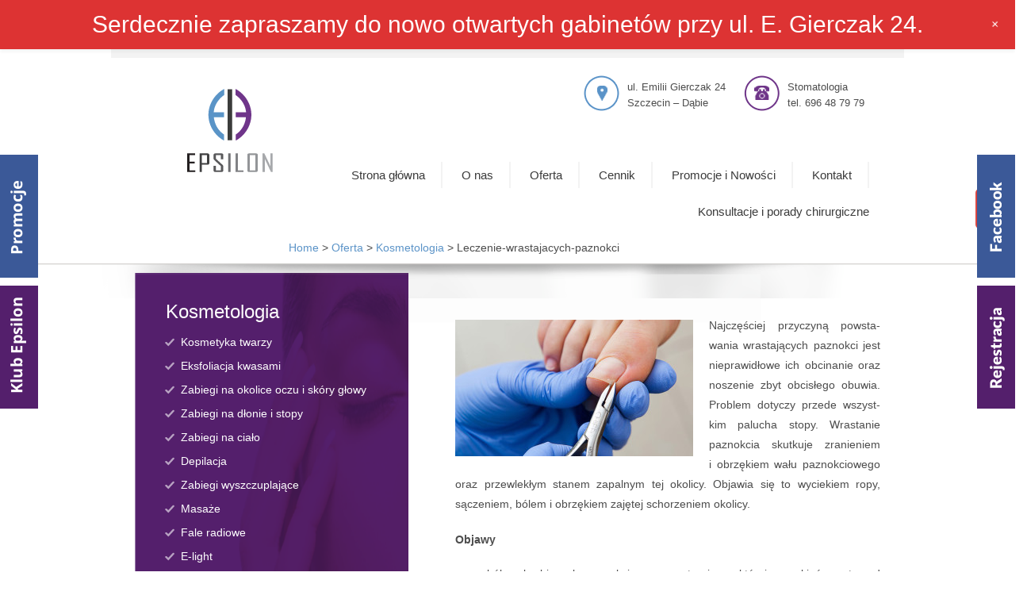

--- FILE ---
content_type: text/html; charset=UTF-8
request_url: http://www.epsilon.info.pl/oferta/kosmetologia/leczenie-wrastajacych-paznokci/
body_size: 13690
content:
<!doctype html>
<html  lang="pl-PL" class="no-js">
<head>
  <meta charset="utf-8">
  <meta http-equiv="content-language" content="pl">
  <meta http-equiv="X-UA-Compatible" content="IE=edge">
  
  <meta name="viewport" content="width=device-width, initial-scale=1">
	<meta name="google-site-verification" content="itllGB7ED42TIUy03tWeH7YFSMIqC1Lho3hCpMf_g78" />
  <meta name='robots' content='index, follow, max-image-preview:large, max-snippet:-1, max-video-preview:-1' />

	<!-- This site is optimized with the Yoast SEO plugin v18.8 - https://yoast.com/wordpress/plugins/seo/ -->
	<title>Leczenie wrastających paznokci |</title>
	<meta name="description" content="Najczęściej przyczyną powsta­wania wrastających paznokci jest nieprawidłowe ich obcinanie oraz noszenie zbyt obcisłego obuwia. Problem dotyczy przede" />
	<link rel="canonical" href="http://www.epsilon.info.pl/oferta/kosmetologia/leczenie-wrastajacych-paznokci/" />
	<meta property="og:locale" content="pl_PL" />
	<meta property="og:type" content="article" />
	<meta property="og:title" content="Leczenie wrastających paznokci |" />
	<meta property="og:description" content="Najczęściej przyczyną powsta­wania wrastających paznokci jest nieprawidłowe ich obcinanie oraz noszenie zbyt obcisłego obuwia. Problem dotyczy przede" />
	<meta property="og:url" content="http://www.epsilon.info.pl/oferta/kosmetologia/leczenie-wrastajacych-paznokci/" />
	<meta property="article:modified_time" content="2015-03-04T08:56:01+00:00" />
	<meta property="og:image" content="http://www.epsilon.info.pl/wp-content/uploads/2015/01/leczenie-wrastajacych-paznokci-300x172.jpg" />
	<meta name="twitter:card" content="summary" />
	<meta name="twitter:label1" content="Szacowany czas czytania" />
	<meta name="twitter:data1" content="1 minuta" />
	<script type="application/ld+json" class="yoast-schema-graph">{"@context":"https://schema.org","@graph":[{"@type":"WebSite","@id":"http://www.epsilon.info.pl/#website","url":"http://www.epsilon.info.pl/","name":"","description":"","potentialAction":[{"@type":"SearchAction","target":{"@type":"EntryPoint","urlTemplate":"http://www.epsilon.info.pl/?s={search_term_string}"},"query-input":"required name=search_term_string"}],"inLanguage":"pl-PL"},{"@type":"ImageObject","inLanguage":"pl-PL","@id":"http://www.epsilon.info.pl/oferta/kosmetologia/leczenie-wrastajacych-paznokci/#primaryimage","url":"http://www.epsilon.info.pl/wp-content/uploads/2015/01/leczenie-wrastajacych-paznokci.jpg","contentUrl":"http://www.epsilon.info.pl/wp-content/uploads/2015/01/leczenie-wrastajacych-paznokci.jpg","width":870,"height":498},{"@type":"WebPage","@id":"http://www.epsilon.info.pl/oferta/kosmetologia/leczenie-wrastajacych-paznokci/#webpage","url":"http://www.epsilon.info.pl/oferta/kosmetologia/leczenie-wrastajacych-paznokci/","name":"Leczenie wrastających paznokci |","isPartOf":{"@id":"http://www.epsilon.info.pl/#website"},"primaryImageOfPage":{"@id":"http://www.epsilon.info.pl/oferta/kosmetologia/leczenie-wrastajacych-paznokci/#primaryimage"},"datePublished":"2015-01-16T05:15:21+00:00","dateModified":"2015-03-04T08:56:01+00:00","description":"Najczęściej przyczyną powsta­wania wrastających paznokci jest nieprawidłowe ich obcinanie oraz noszenie zbyt obcisłego obuwia. Problem dotyczy przede","breadcrumb":{"@id":"http://www.epsilon.info.pl/oferta/kosmetologia/leczenie-wrastajacych-paznokci/#breadcrumb"},"inLanguage":"pl-PL","potentialAction":[{"@type":"ReadAction","target":["http://www.epsilon.info.pl/oferta/kosmetologia/leczenie-wrastajacych-paznokci/"]}]},{"@type":"BreadcrumbList","@id":"http://www.epsilon.info.pl/oferta/kosmetologia/leczenie-wrastajacych-paznokci/#breadcrumb","itemListElement":[{"@type":"ListItem","position":1,"name":"Strona główna","item":"http://www.epsilon.info.pl/"},{"@type":"ListItem","position":2,"name":"Oferta","item":"https://www.epsilon.info.pl/oferta/"},{"@type":"ListItem","position":3,"name":"Kosmetologia","item":"https://www.epsilon.info.pl/?page_id=28"},{"@type":"ListItem","position":4,"name":"Leczenie wrastających paznokci"}]}]}</script>
	<!-- / Yoast SEO plugin. -->


<link rel='dns-prefetch' href='//ajax.googleapis.com' />
<link rel='dns-prefetch' href='//s.w.org' />
<link rel="alternate" type="application/rss+xml" title=" &raquo; Leczenie wrastających paznokci Kanał z komentarzami" href="http://www.epsilon.info.pl/oferta/kosmetologia/leczenie-wrastajacych-paznokci/feed/" />
<script type="text/javascript">
window._wpemojiSettings = {"baseUrl":"https:\/\/s.w.org\/images\/core\/emoji\/13.1.0\/72x72\/","ext":".png","svgUrl":"https:\/\/s.w.org\/images\/core\/emoji\/13.1.0\/svg\/","svgExt":".svg","source":{"concatemoji":"http:\/\/www.epsilon.info.pl\/wp-includes\/js\/wp-emoji-release.min.js?ver=5.9.12"}};
/*! This file is auto-generated */
!function(e,a,t){var n,r,o,i=a.createElement("canvas"),p=i.getContext&&i.getContext("2d");function s(e,t){var a=String.fromCharCode;p.clearRect(0,0,i.width,i.height),p.fillText(a.apply(this,e),0,0);e=i.toDataURL();return p.clearRect(0,0,i.width,i.height),p.fillText(a.apply(this,t),0,0),e===i.toDataURL()}function c(e){var t=a.createElement("script");t.src=e,t.defer=t.type="text/javascript",a.getElementsByTagName("head")[0].appendChild(t)}for(o=Array("flag","emoji"),t.supports={everything:!0,everythingExceptFlag:!0},r=0;r<o.length;r++)t.supports[o[r]]=function(e){if(!p||!p.fillText)return!1;switch(p.textBaseline="top",p.font="600 32px Arial",e){case"flag":return s([127987,65039,8205,9895,65039],[127987,65039,8203,9895,65039])?!1:!s([55356,56826,55356,56819],[55356,56826,8203,55356,56819])&&!s([55356,57332,56128,56423,56128,56418,56128,56421,56128,56430,56128,56423,56128,56447],[55356,57332,8203,56128,56423,8203,56128,56418,8203,56128,56421,8203,56128,56430,8203,56128,56423,8203,56128,56447]);case"emoji":return!s([10084,65039,8205,55357,56613],[10084,65039,8203,55357,56613])}return!1}(o[r]),t.supports.everything=t.supports.everything&&t.supports[o[r]],"flag"!==o[r]&&(t.supports.everythingExceptFlag=t.supports.everythingExceptFlag&&t.supports[o[r]]);t.supports.everythingExceptFlag=t.supports.everythingExceptFlag&&!t.supports.flag,t.DOMReady=!1,t.readyCallback=function(){t.DOMReady=!0},t.supports.everything||(n=function(){t.readyCallback()},a.addEventListener?(a.addEventListener("DOMContentLoaded",n,!1),e.addEventListener("load",n,!1)):(e.attachEvent("onload",n),a.attachEvent("onreadystatechange",function(){"complete"===a.readyState&&t.readyCallback()})),(n=t.source||{}).concatemoji?c(n.concatemoji):n.wpemoji&&n.twemoji&&(c(n.twemoji),c(n.wpemoji)))}(window,document,window._wpemojiSettings);
</script>
<style type="text/css">
img.wp-smiley,
img.emoji {
	display: inline !important;
	border: none !important;
	box-shadow: none !important;
	height: 1em !important;
	width: 1em !important;
	margin: 0 0.07em !important;
	vertical-align: -0.1em !important;
	background: none !important;
	padding: 0 !important;
}
</style>
	<link rel='stylesheet' id='bootstrap-css'  href='http://www.epsilon.info.pl/wp-content/plugins/easy-bootstrap-shortcodes/styles/bootstrap.min.css?ver=5.9.12' type='text/css' media='all' />
<link rel='stylesheet' id='bootstrap-fa-icon-css'  href='http://www.epsilon.info.pl/wp-content/plugins/easy-bootstrap-shortcodes/styles/font-awesome.min.css?ver=5.9.12' type='text/css' media='all' />
<link rel='stylesheet' id='wp-notification-bars-css'  href='http://www.epsilon.info.pl/wp-content/plugins/wp-notification-bars/public/css/wp-notification-bars-public.css?ver=1.0.12' type='text/css' media='all' />
<link rel='stylesheet' id='wp-block-library-css'  href='http://www.epsilon.info.pl/wp-includes/css/dist/block-library/style.min.css?ver=5.9.12' type='text/css' media='all' />
<style id='global-styles-inline-css' type='text/css'>
body{--wp--preset--color--black: #000000;--wp--preset--color--cyan-bluish-gray: #abb8c3;--wp--preset--color--white: #ffffff;--wp--preset--color--pale-pink: #f78da7;--wp--preset--color--vivid-red: #cf2e2e;--wp--preset--color--luminous-vivid-orange: #ff6900;--wp--preset--color--luminous-vivid-amber: #fcb900;--wp--preset--color--light-green-cyan: #7bdcb5;--wp--preset--color--vivid-green-cyan: #00d084;--wp--preset--color--pale-cyan-blue: #8ed1fc;--wp--preset--color--vivid-cyan-blue: #0693e3;--wp--preset--color--vivid-purple: #9b51e0;--wp--preset--gradient--vivid-cyan-blue-to-vivid-purple: linear-gradient(135deg,rgba(6,147,227,1) 0%,rgb(155,81,224) 100%);--wp--preset--gradient--light-green-cyan-to-vivid-green-cyan: linear-gradient(135deg,rgb(122,220,180) 0%,rgb(0,208,130) 100%);--wp--preset--gradient--luminous-vivid-amber-to-luminous-vivid-orange: linear-gradient(135deg,rgba(252,185,0,1) 0%,rgba(255,105,0,1) 100%);--wp--preset--gradient--luminous-vivid-orange-to-vivid-red: linear-gradient(135deg,rgba(255,105,0,1) 0%,rgb(207,46,46) 100%);--wp--preset--gradient--very-light-gray-to-cyan-bluish-gray: linear-gradient(135deg,rgb(238,238,238) 0%,rgb(169,184,195) 100%);--wp--preset--gradient--cool-to-warm-spectrum: linear-gradient(135deg,rgb(74,234,220) 0%,rgb(151,120,209) 20%,rgb(207,42,186) 40%,rgb(238,44,130) 60%,rgb(251,105,98) 80%,rgb(254,248,76) 100%);--wp--preset--gradient--blush-light-purple: linear-gradient(135deg,rgb(255,206,236) 0%,rgb(152,150,240) 100%);--wp--preset--gradient--blush-bordeaux: linear-gradient(135deg,rgb(254,205,165) 0%,rgb(254,45,45) 50%,rgb(107,0,62) 100%);--wp--preset--gradient--luminous-dusk: linear-gradient(135deg,rgb(255,203,112) 0%,rgb(199,81,192) 50%,rgb(65,88,208) 100%);--wp--preset--gradient--pale-ocean: linear-gradient(135deg,rgb(255,245,203) 0%,rgb(182,227,212) 50%,rgb(51,167,181) 100%);--wp--preset--gradient--electric-grass: linear-gradient(135deg,rgb(202,248,128) 0%,rgb(113,206,126) 100%);--wp--preset--gradient--midnight: linear-gradient(135deg,rgb(2,3,129) 0%,rgb(40,116,252) 100%);--wp--preset--duotone--dark-grayscale: url('#wp-duotone-dark-grayscale');--wp--preset--duotone--grayscale: url('#wp-duotone-grayscale');--wp--preset--duotone--purple-yellow: url('#wp-duotone-purple-yellow');--wp--preset--duotone--blue-red: url('#wp-duotone-blue-red');--wp--preset--duotone--midnight: url('#wp-duotone-midnight');--wp--preset--duotone--magenta-yellow: url('#wp-duotone-magenta-yellow');--wp--preset--duotone--purple-green: url('#wp-duotone-purple-green');--wp--preset--duotone--blue-orange: url('#wp-duotone-blue-orange');--wp--preset--font-size--small: 13px;--wp--preset--font-size--medium: 20px;--wp--preset--font-size--large: 36px;--wp--preset--font-size--x-large: 42px;}.has-black-color{color: var(--wp--preset--color--black) !important;}.has-cyan-bluish-gray-color{color: var(--wp--preset--color--cyan-bluish-gray) !important;}.has-white-color{color: var(--wp--preset--color--white) !important;}.has-pale-pink-color{color: var(--wp--preset--color--pale-pink) !important;}.has-vivid-red-color{color: var(--wp--preset--color--vivid-red) !important;}.has-luminous-vivid-orange-color{color: var(--wp--preset--color--luminous-vivid-orange) !important;}.has-luminous-vivid-amber-color{color: var(--wp--preset--color--luminous-vivid-amber) !important;}.has-light-green-cyan-color{color: var(--wp--preset--color--light-green-cyan) !important;}.has-vivid-green-cyan-color{color: var(--wp--preset--color--vivid-green-cyan) !important;}.has-pale-cyan-blue-color{color: var(--wp--preset--color--pale-cyan-blue) !important;}.has-vivid-cyan-blue-color{color: var(--wp--preset--color--vivid-cyan-blue) !important;}.has-vivid-purple-color{color: var(--wp--preset--color--vivid-purple) !important;}.has-black-background-color{background-color: var(--wp--preset--color--black) !important;}.has-cyan-bluish-gray-background-color{background-color: var(--wp--preset--color--cyan-bluish-gray) !important;}.has-white-background-color{background-color: var(--wp--preset--color--white) !important;}.has-pale-pink-background-color{background-color: var(--wp--preset--color--pale-pink) !important;}.has-vivid-red-background-color{background-color: var(--wp--preset--color--vivid-red) !important;}.has-luminous-vivid-orange-background-color{background-color: var(--wp--preset--color--luminous-vivid-orange) !important;}.has-luminous-vivid-amber-background-color{background-color: var(--wp--preset--color--luminous-vivid-amber) !important;}.has-light-green-cyan-background-color{background-color: var(--wp--preset--color--light-green-cyan) !important;}.has-vivid-green-cyan-background-color{background-color: var(--wp--preset--color--vivid-green-cyan) !important;}.has-pale-cyan-blue-background-color{background-color: var(--wp--preset--color--pale-cyan-blue) !important;}.has-vivid-cyan-blue-background-color{background-color: var(--wp--preset--color--vivid-cyan-blue) !important;}.has-vivid-purple-background-color{background-color: var(--wp--preset--color--vivid-purple) !important;}.has-black-border-color{border-color: var(--wp--preset--color--black) !important;}.has-cyan-bluish-gray-border-color{border-color: var(--wp--preset--color--cyan-bluish-gray) !important;}.has-white-border-color{border-color: var(--wp--preset--color--white) !important;}.has-pale-pink-border-color{border-color: var(--wp--preset--color--pale-pink) !important;}.has-vivid-red-border-color{border-color: var(--wp--preset--color--vivid-red) !important;}.has-luminous-vivid-orange-border-color{border-color: var(--wp--preset--color--luminous-vivid-orange) !important;}.has-luminous-vivid-amber-border-color{border-color: var(--wp--preset--color--luminous-vivid-amber) !important;}.has-light-green-cyan-border-color{border-color: var(--wp--preset--color--light-green-cyan) !important;}.has-vivid-green-cyan-border-color{border-color: var(--wp--preset--color--vivid-green-cyan) !important;}.has-pale-cyan-blue-border-color{border-color: var(--wp--preset--color--pale-cyan-blue) !important;}.has-vivid-cyan-blue-border-color{border-color: var(--wp--preset--color--vivid-cyan-blue) !important;}.has-vivid-purple-border-color{border-color: var(--wp--preset--color--vivid-purple) !important;}.has-vivid-cyan-blue-to-vivid-purple-gradient-background{background: var(--wp--preset--gradient--vivid-cyan-blue-to-vivid-purple) !important;}.has-light-green-cyan-to-vivid-green-cyan-gradient-background{background: var(--wp--preset--gradient--light-green-cyan-to-vivid-green-cyan) !important;}.has-luminous-vivid-amber-to-luminous-vivid-orange-gradient-background{background: var(--wp--preset--gradient--luminous-vivid-amber-to-luminous-vivid-orange) !important;}.has-luminous-vivid-orange-to-vivid-red-gradient-background{background: var(--wp--preset--gradient--luminous-vivid-orange-to-vivid-red) !important;}.has-very-light-gray-to-cyan-bluish-gray-gradient-background{background: var(--wp--preset--gradient--very-light-gray-to-cyan-bluish-gray) !important;}.has-cool-to-warm-spectrum-gradient-background{background: var(--wp--preset--gradient--cool-to-warm-spectrum) !important;}.has-blush-light-purple-gradient-background{background: var(--wp--preset--gradient--blush-light-purple) !important;}.has-blush-bordeaux-gradient-background{background: var(--wp--preset--gradient--blush-bordeaux) !important;}.has-luminous-dusk-gradient-background{background: var(--wp--preset--gradient--luminous-dusk) !important;}.has-pale-ocean-gradient-background{background: var(--wp--preset--gradient--pale-ocean) !important;}.has-electric-grass-gradient-background{background: var(--wp--preset--gradient--electric-grass) !important;}.has-midnight-gradient-background{background: var(--wp--preset--gradient--midnight) !important;}.has-small-font-size{font-size: var(--wp--preset--font-size--small) !important;}.has-medium-font-size{font-size: var(--wp--preset--font-size--medium) !important;}.has-large-font-size{font-size: var(--wp--preset--font-size--large) !important;}.has-x-large-font-size{font-size: var(--wp--preset--font-size--x-large) !important;}
</style>
<link rel='stylesheet' id='contact-form-7-css'  href='http://www.epsilon.info.pl/wp-content/plugins/contact-form-7/includes/css/styles.css?ver=5.5.6' type='text/css' media='all' />
<link rel='stylesheet' id='fancybox-css'  href='http://www.epsilon.info.pl/wp-content/plugins/easy-fancybox/css/jquery.fancybox.min.css?ver=1.3.24' type='text/css' media='screen' />
<link rel='stylesheet' id='ebs_dynamic_css-css'  href='http://www.epsilon.info.pl/wp-content/plugins/easy-bootstrap-shortcodes/styles/ebs_dynamic_css.php?ver=5.9.12' type='text/css' media='all' />
<link rel='stylesheet' id='cyclone-template-style-dark-0-css'  href='http://www.epsilon.info.pl/wp-content/plugins/cyclone-slider-2/templates/dark/style.css?ver=2.11.0' type='text/css' media='all' />
<link rel='stylesheet' id='cyclone-template-style-default-0-css'  href='http://www.epsilon.info.pl/wp-content/plugins/cyclone-slider-2/templates/default/style.css?ver=2.11.0' type='text/css' media='all' />
<link rel='stylesheet' id='cyclone-template-style-standard-0-css'  href='http://www.epsilon.info.pl/wp-content/plugins/cyclone-slider-2/templates/standard/style.css?ver=2.11.0' type='text/css' media='all' />
<link rel='stylesheet' id='cyclone-template-style-thumbnails-0-css'  href='http://www.epsilon.info.pl/wp-content/plugins/cyclone-slider-2/templates/thumbnails/style.css?ver=2.11.0' type='text/css' media='all' />
<link rel='stylesheet' id='roots_css-css'  href='http://www.epsilon.info.pl/wp-content/themes/epsilon/assets/css/main.css?' type='text/css' media='all' />
<script type='text/javascript' src='//ajax.googleapis.com/ajax/libs/jquery/1.11.1/jquery.min.js' id='jquery-js'></script>
<script>window.jQuery || document.write('<script src="http://www.epsilon.info.pl/wp-content/themes/epsilon/assets/vendor/jquery/dist/jquery.min.js?1.11.1"><\/script>')</script>
<script type='text/javascript' src='http://www.epsilon.info.pl/wp-content/plugins/easy-bootstrap-shortcodes/js/bootstrap.min.js?ver=5.9.12' id='bootstrap-js'></script>
<script type='text/javascript' src='http://www.epsilon.info.pl/wp-content/plugins/wp-notification-bars/public/js/wp-notification-bars-public.js?ver=1.0.12' id='wp-notification-bars-js'></script>
<link rel="https://api.w.org/" href="http://www.epsilon.info.pl/wp-json/" /><link rel="alternate" type="application/json" href="http://www.epsilon.info.pl/wp-json/wp/v2/pages/687" /><link rel="EditURI" type="application/rsd+xml" title="RSD" href="http://www.epsilon.info.pl/xmlrpc.php?rsd" />
<link rel="wlwmanifest" type="application/wlwmanifest+xml" href="http://www.epsilon.info.pl/wp-includes/wlwmanifest.xml" /> 
<meta name="generator" content="WordPress 5.9.12" />
<link rel='shortlink' href='http://www.epsilon.info.pl/?p=687' />
<link rel="alternate" type="application/json+oembed" href="http://www.epsilon.info.pl/wp-json/oembed/1.0/embed?url=http%3A%2F%2Fwww.epsilon.info.pl%2Foferta%2Fkosmetologia%2Fleczenie-wrastajacych-paznokci%2F" />
<link rel="alternate" type="text/xml+oembed" href="http://www.epsilon.info.pl/wp-json/oembed/1.0/embed?url=http%3A%2F%2Fwww.epsilon.info.pl%2Foferta%2Fkosmetologia%2Fleczenie-wrastajacych-paznokci%2F&#038;format=xml" />

  <link rel="alternate" type="application/rss+xml" title=" Feed" href="http://www.epsilon.info.pl/feed/">
  <link href='http://fonts.googleapis.com/css?family=Open+Sans:400,600,700,300&subset=latin,latin-ext' rel='stylesheet' type='text/css'>
  
  <!--[if IE 7]>
   <link rel="stylesheet" type="text/css" href="/wp-content/themes/epsilon/assets/css/ie7.css" />
 <![endif]-->
 
  <!--[if IE 8]>
   <link rel="stylesheet" type="text/css" href="/wp-content/themes/epsilon/assets/css/ie8.css" />
 <![endif]-->
  <script type='text/javascript' src='//ajax.googleapis.com/ajax/libs/jquery/1.11.1/jquery.min.js'></script>
  <script type="text/javascript" src="http://www.epsilon.info.pl/wp-content/themes/epsilon/assets/js/animations.js"></script>  
<meta name="alexaVerifyID" content="4CqSEQgzPkqQW09W77Sr9J-zMWo"/> 
<meta name="google-site-verification" content="RUBkNyg1uN-o48hU-_jQa_H8ubvd6RZAcjw-njniZ0I" />

<script type="text/javascript">
  (function(i,s,o,g,r,a,m){i['GoogleAnalyticsObject']=r;i[r]=i[r]||function(){
  (i[r].q=i[r].q||[]).push(arguments)},i[r].l=1*new Date();a=s.createElement(o),
  m=s.getElementsByTagName(o)[0];a.async=1;a.src=g;m.parentNode.insertBefore(a,m)
  })(window,document,'script','https://www.google-analytics.com/analytics.js','ga');

  ga('create', 'UA-84362899-1', 'auto');
  ga('create', 'UA-68322627-1', 'auto', {'name': 'newTracker'});
  ga('require', 'displayfeatures');
  ga('send', 'pageview');
  ga('newTracker.send', 'pageview')

</script>

<meta name="twitter:card" content="summary" />
<meta name="twitter:title" content="Epsilon - profesjonalne gabinety" />
<meta name="twitter:url" content="http://www.epsilon.info.pl">
<meta name="twitter:description" content="Sekretem działalności naszych gabinetów jest bogata oferta, dopasowana do Państwa potrzeb" />
<meta name="twitter:image" content="http://www.epsilon.info.pl/wp-content/themes/epsilon/assets/img/logo.png" />

<meta property="og:site_name" content="epsilon" />
<meta property="og:title" content="Epsilon - profesjonalne gabinety" />
<meta property="og:type" content="article" />
<meta property="og:url" content="http://www.epsilon.info.pl" />
<meta property="og:image" content="http://www.epsilon.info.pl/wp-content/themes/epsilon/assets/img/logo.png" />


</head>
<body class="page-template page-template-page-oferta-kosm page-template-page-oferta-kosm-php page page-id-687 page-child parent-pageid-28 leczenie-wrastajacych-paznokci sidebar-primary">
	<div class="facebook_widget">
		<div class="content">
			<iframe src="http://www.facebook.com/plugins/likebox.php?href=http://www.facebook.com/epsilon.gabinety&amp;width=300&amp;height=400&amp;colorscheme=light&amp;show_faces=true&amp;border_color=white&amp;stream=true&amp;header=true" style="border:none; overflow:hidden; width:300px; height:400px;"></iframe>
		</div>	
	</div>
	<div class="register_widget">
		<a href="https://epsilon.versum.com/signin" rel="nofollow" title="Rejestracja" target="_blank">Rejestracja</a>
	</div>
	
	<div class="left_widget1">
		<a href="http://www.epsilon.info.pl/promocje-i-nowosci/kosmetologia/" title="Promocje" target="_blank">Promocje</a>
	</div>
	
	<div class="left_widget2">
		<a href="http://www.epsilon.info.pl/klub-epsilon/" title="Klub Epsilon" target="_blank">Klub Epsilom</a>
	</div>
  <!--[if lt IE 8]>
    <div class="alert alert-warning">
      You are using an <strong>outdated</strong> browser. Please <a href="http://browsehappy.com/">upgrade your browser</a> to improve your experience.    </div>
  <![endif]-->

  <header class="banner" role="banner">
<div class="banner-ie"> 
  <div class="container">
    <div class="header-border">
    	<div class="row">
    		<div class="col-xs-12 col-sm-3">
    			<a class="logo" href="http://www.epsilon.info.pl" title="Strona główna"><img class="img-responsive" src="http://www.epsilon.info.pl/wp-content/themes/epsilon/assets/img/logo.png" alt="logo" /></a>
    		</div>
    		<div class="col-xs-12 col-sm-9">
    		<section class="widget text-3 widget_text">			<div class="textwidget"><p><img class="alignleft" src="/wp-content/themes/epsilon/assets/img/header-phone.png" alt="header-phone" /><br />
Stomatologia<br />
tel. 696 48 79 79</p>
</div>
		</section><section class="widget text-2 widget_text">			<div class="textwidget"><p><img class="alignleft" src="/wp-content/themes/epsilon/assets/img/header-pin.png" alt="header-pin" /><br />
ul. Emilii Gierczak 24<br />
Szczecin – Dąbie</p>
</div>
		</section>    		
			    <div class="navbar-header">
			      <button type="button" class="navbar-toggle collapsed" data-toggle="collapse" data-target=".navbar-collapse">
			        <span class="sr-only">Toggle navigation</span>
			        <span class="icon-bar"></span>
			        <span class="icon-bar"></span>
			        <span class="icon-bar"></span>
					<span class="">Menu</span>
			      </button>
			    </div>
			
			    <nav class="collapse navbar-collapse" role="navigation">
			      <div class="menu-primary-navigation-container"><ul id="menu-primary-navigation" class="menu"><li id="menu-item-26" class="menu-item menu-item-type-post_type menu-item-object-page menu-item-home menu-item-26"><a href="http://www.epsilon.info.pl/">Strona główna</a></li>
<li id="menu-item-2454" class="menu-item menu-item-type-custom menu-item-object-custom menu-item-has-children menu-item-2454"><a href="#">O nas</a>
<ul class="sub-menu">
	<li id="menu-item-25" class="menu-item menu-item-type-post_type menu-item-object-page menu-item-25"><a href="http://www.epsilon.info.pl/epsilon/o-nas/">Epsilon</a></li>
	<li id="menu-item-2455" class="menu-item menu-item-type-post_type menu-item-object-page menu-item-2455"><a href="http://www.epsilon.info.pl/epsilon/nasz-zespol/">Nasz Zespół</a></li>
	<li id="menu-item-2444" class="menu-item menu-item-type-post_type menu-item-object-page menu-item-2444"><a href="http://www.epsilon.info.pl/epsilon/galeria/">Galeria</a></li>
</ul>
</li>
<li id="menu-item-196" class="menu-item menu-item-type-custom menu-item-object-custom menu-item-has-children menu-item-196"><a href="#">Oferta</a>
<ul class="sub-menu">
	<li id="menu-item-32" class="menu-item menu-item-type-post_type menu-item-object-page menu-item-32"><a href="http://www.epsilon.info.pl/oferta/stomatologia/">Stomatologia</a></li>
	<li id="menu-item-33" class="menu-item menu-item-type-post_type menu-item-object-page current-page-ancestor menu-item-33"><a href="http://www.epsilon.info.pl/?page_id=28">Kosmetologia</a></li>
</ul>
</li>
<li id="menu-item-1082" class="menu-item menu-item-type-custom menu-item-object-custom menu-item-has-children menu-item-1082"><a href="#">Cennik</a>
<ul class="sub-menu">
	<li id="menu-item-1041" class="menu-item menu-item-type-post_type menu-item-object-page menu-item-1041"><a href="http://www.epsilon.info.pl/cennik/stomatologia/">Stomatologia</a></li>
	<li id="menu-item-1042" class="menu-item menu-item-type-post_type menu-item-object-page menu-item-1042"><a href="http://www.epsilon.info.pl/?page_id=1037">Kosmetologia</a></li>
</ul>
</li>
<li id="menu-item-986" class="menu-item menu-item-type-custom menu-item-object-custom menu-item-has-children menu-item-986"><a href="#">Promocje i Nowości</a>
<ul class="sub-menu">
	<li id="menu-item-39" class="menu-item menu-item-type-post_type menu-item-object-page menu-item-39"><a href="http://www.epsilon.info.pl/promocje-i-nowosci/kosmetologia/">Kosmetologia</a></li>
	<li id="menu-item-38" class="menu-item menu-item-type-post_type menu-item-object-page menu-item-38"><a href="http://www.epsilon.info.pl/promocje-i-nowosci/stomatologia/">Stomatologia</a></li>
</ul>
</li>
<li id="menu-item-21" class="menu-item menu-item-type-post_type menu-item-object-page menu-item-21"><a href="http://www.epsilon.info.pl/kontakt/">Kontakt</a></li>
<li id="menu-item-2999" class="menu-item menu-item-type-post_type menu-item-object-page menu-item-2999"><a href="http://www.epsilon.info.pl/konsultacje-porady-chirurgiczne/">Konsultacje i porady chirurgiczne</a></li>
</ul></div>			    </nav>
    		</div>
    	</div>
    </div>
  </div>
</div>
<div class="content">

<div class="row" style="padding-left: 29.6%; ">
<p><span itemscope="" itemtype="http://data-vocabulary.org/Breadcrumb"><a class="first" itemprop="url" href="http://www.epsilon.info.pl/"><span itemprop="title">Home</span></a></span> > <span itemscope="" itemtype="http://data-vocabulary.org/Breadcrumb"><a itemprop="url" href="http://www.epsilon.info.pl/oferta"><span itemprop="title">Oferta</a></span></span> > <span itemscope="" itemtype="http://data-vocabulary.org/Breadcrumb"><a itemprop="url" href="http://www.epsilon.info.pl/kosmetologia"><span itemprop="title">Kosmetologia</a></span></span> > Leczenie-wrastajacych-paznokci</p> 
</div>
</div>
</header>

  <div class="wrap" role="document">
    <div class="content row">
      <main class="main" role="main">
          <div class="page-header">
	<div class="container">
		<div tabindex="0" class="cycloneslider cycloneslider-template-standard cycloneslider-width-responsive" id="cycloneslider-home-1" style="max-width:1000px" > <div class="cycloneslider-slides cycle-slideshow" data-cycle-allow-wrap="true" data-cycle-dynamic-height="off" data-cycle-auto-height="1000:366" data-cycle-auto-height-easing="null" data-cycle-auto-height-speed="250" data-cycle-delay="0" data-cycle-easing="" data-cycle-fx="fade" data-cycle-hide-non-active="true" data-cycle-log="false" data-cycle-next="#cycloneslider-home-1 .cycloneslider-next" data-cycle-pager="#cycloneslider-home-1 .cycloneslider-pager" data-cycle-pause-on-hover="false" data-cycle-prev="#cycloneslider-home-1 .cycloneslider-prev" data-cycle-slides="&gt; div" data-cycle-speed="1000" data-cycle-swipe="false" data-cycle-tile-count="7" data-cycle-tile-delay="100" data-cycle-tile-vertical="true" data-cycle-timeout="6000" > <div class="cycloneslider-slide cycloneslider-slide-image" > <img src="http://www.epsilon.info.pl/wp-content/uploads/2014/11/DL-epsilon-dentysta2_001.jpg" alt="stomatologia" title="" /> </div> <div class="cycloneslider-slide cycloneslider-slide-image" > <a class="cycloneslider-caption-more" href="/oferta/stomatologia/ozonoterapia/"> <img src="http://www.epsilon.info.pl/wp-content/uploads/2014/11/slide21.jpg" alt="leczymy" title="" /> </a> <div class="cycloneslider-caption"> <div class="cycloneslider-caption-title">Leczymy bez bólu</div> <div class="cycloneslider-caption-description">Ozonoterapia jest metodą leczenia próchnicy początkowej.
Jej zaletą jest brak bólu i krótki czas zabiegu,
dlatego też najczęściej polecana jest dzieciom. </div> </div> </div> </div> </div>	</div>
</div>

  <div class="container">
	<div class="row">
		<div class="content-wrapper">
			<div class="col-xs-12 col-sm-6 col-md-5">
				<div class="menu-kosm-bg">
					<h3 class="menu-title"><a href="http://www.epsilon.info.pl/?page_id=28" title="Kosmetologia">Kosmetologia</a></h3>
					<div class="menu-kosmetologia-container"><ul id="menu-kosmetologia" class="kosmetologia"><li id="menu-item-225" class="menu-item menu-item-type-post_type menu-item-object-page menu-item-has-children menu-item-225"><a href="http://www.epsilon.info.pl/oferta/kosmetologia/kosmetyka-twarzy/">Kosmetyka twarzy</a>
<ul class="sub-menu">
	<li id="menu-item-230" class="menu-item menu-item-type-post_type menu-item-object-page menu-item-230"><a href="http://www.epsilon.info.pl/oferta/kosmetologia/kosmetyka-twarzy/mikrodermabrazja/">Mikrodermabrazja</a></li>
	<li id="menu-item-234" class="menu-item menu-item-type-post_type menu-item-object-page menu-item-234"><a href="http://www.epsilon.info.pl/oferta/kosmetologia/kosmetyka-twarzy/peeling-kawitacyjny/">Peeling kawitacyjny</a></li>
	<li id="menu-item-246" class="menu-item menu-item-type-post_type menu-item-object-page menu-item-246"><a href="http://www.epsilon.info.pl/oferta/kosmetologia/kosmetyka-twarzy/peeling-medyczny/">Peeling medyczny</a></li>
	<li id="menu-item-247" class="menu-item menu-item-type-post_type menu-item-object-page menu-item-247"><a href="http://www.epsilon.info.pl/oferta/kosmetologia/kosmetyka-twarzy/sonoforeza/">Sonoforeza</a></li>
	<li id="menu-item-248" class="menu-item menu-item-type-post_type menu-item-object-page menu-item-248"><a href="http://www.epsilon.info.pl/oferta/kosmetologia/kosmetyka-twarzy/oczyszczanie-manualne/">Oczyszczanie manualne</a></li>
	<li id="menu-item-249" class="menu-item menu-item-type-post_type menu-item-object-page menu-item-249"><a href="http://www.epsilon.info.pl/oferta/kosmetologia/kosmetyka-twarzy/jonoforeza/">Jonoforeza</a></li>
	<li id="menu-item-250" class="menu-item menu-item-type-post_type menu-item-object-page menu-item-250"><a href="http://www.epsilon.info.pl/oferta/kosmetologia/kosmetyka-twarzy/galwanizacja/">Galwanizacja</a></li>
</ul>
</li>
<li id="menu-item-253" class="menu-item menu-item-type-post_type menu-item-object-page menu-item-has-children menu-item-253"><a href="http://www.epsilon.info.pl/oferta/kosmetologia/eksfoliacja-kwasami/">Eksfoliacja kwasami</a>
<ul class="sub-menu">
	<li id="menu-item-262" class="menu-item menu-item-type-post_type menu-item-object-page menu-item-262"><a href="http://www.epsilon.info.pl/oferta/kosmetologia/eksfoliacja-kwasami/kwas-migdalowy/">Kwas migdałowy</a></li>
	<li id="menu-item-261" class="menu-item menu-item-type-post_type menu-item-object-page menu-item-261"><a href="http://www.epsilon.info.pl/oferta/kosmetologia/eksfoliacja-kwasami/kwas-glikolowy/">Kwas glikolowy</a></li>
	<li id="menu-item-260" class="menu-item menu-item-type-post_type menu-item-object-page menu-item-260"><a href="http://www.epsilon.info.pl/oferta/kosmetologia/eksfoliacja-kwasami/kwas-azelainowy/">Kwas azelainowy</a></li>
</ul>
</li>
<li id="menu-item-409" class="menu-item menu-item-type-post_type menu-item-object-page menu-item-has-children menu-item-409"><a href="http://www.epsilon.info.pl/oferta/kosmetologia/zabiegi-na-okolice-oczu-skory-glowy/">Zabiegi na okolice oczu i skóry głowy</a>
<ul class="sub-menu">
	<li id="menu-item-424" class="menu-item menu-item-type-post_type menu-item-object-page menu-item-424"><a href="http://www.epsilon.info.pl/oferta/kosmetologia/zabiegi-na-okolice-oczu-skory-glowy/przedluzanie-rzes/">Przedłużanie rzęs</a></li>
	<li id="menu-item-423" class="menu-item menu-item-type-post_type menu-item-object-page menu-item-423"><a href="http://www.epsilon.info.pl/oferta/kosmetologia/zabiegi-na-okolice-oczu-skory-glowy/henna-brwi-rzes-regulacja-brwi/">Henna brwi i rzęs, regulacja brwi</a></li>
	<li id="menu-item-422" class="menu-item menu-item-type-post_type menu-item-object-page menu-item-422"><a href="http://www.epsilon.info.pl/oferta/kosmetologia/zabiegi-na-okolice-oczu-skory-glowy/masaz-relaksacyjny-oczu/">Masaż relaksacyjny oczu</a></li>
	<li id="menu-item-421" class="menu-item menu-item-type-post_type menu-item-object-page menu-item-421"><a href="http://www.epsilon.info.pl/oferta/kosmetologia/zabiegi-na-okolice-oczu-skory-glowy/darsonval/">Darsonval</a></li>
	<li id="menu-item-420" class="menu-item menu-item-type-post_type menu-item-object-page menu-item-420"><a href="http://www.epsilon.info.pl/oferta/kosmetologia/zabiegi-na-okolice-oczu-skory-glowy/masaz-glowy-karku/">Masaż głowy i karku</a></li>
</ul>
</li>
<li id="menu-item-442" class="menu-item menu-item-type-post_type menu-item-object-page menu-item-has-children menu-item-442"><a href="http://www.epsilon.info.pl/oferta/kosmetologia/zabiegi-na-dlonie-stopy/">Zabiegi na dłonie i stopy</a>
<ul class="sub-menu">
	<li id="menu-item-457" class="menu-item menu-item-type-post_type menu-item-object-page menu-item-457"><a href="http://www.epsilon.info.pl/oferta/kosmetologia/zabiegi-na-dlonie-stopy/manicure/">Manicure</a></li>
	<li id="menu-item-456" class="menu-item menu-item-type-post_type menu-item-object-page menu-item-456"><a href="http://www.epsilon.info.pl/oferta/kosmetologia/zabiegi-na-dlonie-stopy/pedicure/">Pedicure</a></li>
	<li id="menu-item-455" class="menu-item menu-item-type-post_type menu-item-object-page menu-item-455"><a href="http://www.epsilon.info.pl/oferta/kosmetologia/zabiegi-na-dlonie-stopy/manicure-pedicure-hybrydowy/">Manicure i pedicure hybrydowy</a></li>
	<li id="menu-item-454" class="menu-item menu-item-type-post_type menu-item-object-page menu-item-454"><a href="http://www.epsilon.info.pl/oferta/kosmetologia/zabiegi-na-dlonie-stopy/manicure-pedicure-japonski/">Manicure i pedicure japoński</a></li>
	<li id="menu-item-453" class="menu-item menu-item-type-post_type menu-item-object-page menu-item-453"><a href="http://www.epsilon.info.pl/oferta/kosmetologia/zabiegi-na-dlonie-stopy/zabieg-spa-na-dlonie-oraz-stopy/">Zabieg SPA na dłonie oraz stopy</a></li>
</ul>
</li>
<li id="menu-item-480" class="menu-item menu-item-type-post_type menu-item-object-page menu-item-has-children menu-item-480"><a href="http://www.epsilon.info.pl/oferta/kosmetologia/zabiegi-na-cialo/">Zabiegi na ciało</a>
<ul class="sub-menu">
	<li id="menu-item-492" class="menu-item menu-item-type-post_type menu-item-object-page menu-item-492"><a href="http://www.epsilon.info.pl/oferta/kosmetologia/zabiegi-na-cialo/aroma-detox-aroma-relax/">Aroma Detox, Aroma Relax</a></li>
	<li id="menu-item-491" class="menu-item menu-item-type-post_type menu-item-object-page menu-item-491"><a href="http://www.epsilon.info.pl/oferta/kosmetologia/zabiegi-na-cialo/apiterapia/">Apiterapia</a></li>
	<li id="menu-item-490" class="menu-item menu-item-type-post_type menu-item-object-page menu-item-490"><a href="http://www.epsilon.info.pl/oferta/kosmetologia/zabiegi-na-cialo/ultradzwieki/">Ultradźwięki</a></li>
</ul>
</li>
<li id="menu-item-502" class="menu-item menu-item-type-post_type menu-item-object-page menu-item-502"><a href="http://www.epsilon.info.pl/oferta/kosmetologia/depilacja/">Depilacja</a></li>
<li id="menu-item-508" class="menu-item menu-item-type-post_type menu-item-object-page menu-item-has-children menu-item-508"><a href="http://www.epsilon.info.pl/oferta/kosmetologia/zabiegi-wyszczuplajace/">Zabiegi wyszczuplające</a>
<ul class="sub-menu">
	<li id="menu-item-518" class="menu-item menu-item-type-post_type menu-item-object-page menu-item-518"><a href="http://www.epsilon.info.pl/oferta/kosmetologia/zabiegi-wyszczuplajace/body-wrapping/">Body wrapping</a></li>
	<li id="menu-item-517" class="menu-item menu-item-type-post_type menu-item-object-page menu-item-517"><a href="http://www.epsilon.info.pl/oferta/kosmetologia/zabiegi-wyszczuplajace/elektrostymulacja/">Elektrostymulacja</a></li>
	<li id="menu-item-516" class="menu-item menu-item-type-post_type menu-item-object-page menu-item-516"><a href="http://www.epsilon.info.pl/oferta/kosmetologia/zabiegi-wyszczuplajace/kompresoterapia/">Kompresoterapia</a></li>
	<li id="menu-item-2052" class="menu-item menu-item-type-post_type menu-item-object-page menu-item-2052"><a href="http://www.epsilon.info.pl/oferta/kosmetologia/zabiegi-wyszczuplajace/liposukcja-ultradzwiekowa/">Liposukcja ultradźwiękowa</a></li>
	<li id="menu-item-2062" class="menu-item menu-item-type-post_type menu-item-object-page menu-item-2062"><a href="http://www.epsilon.info.pl/oferta/kosmetologia/zabiegi-wyszczuplajace/dermomasaz/">Dermomasaż</a></li>
</ul>
</li>
<li id="menu-item-533" class="menu-item menu-item-type-post_type menu-item-object-page menu-item-has-children menu-item-533"><a href="http://www.epsilon.info.pl/oferta/kosmetologia/masaze/">Masaże</a>
<ul class="sub-menu">
	<li id="menu-item-565" class="menu-item menu-item-type-post_type menu-item-object-page menu-item-565"><a href="http://www.epsilon.info.pl/oferta/kosmetologia/masaze/masaz-twarzy-szyi-dekoltu/">Masaż twarzy, szyi i dekoltu</a></li>
	<li id="menu-item-564" class="menu-item menu-item-type-post_type menu-item-object-page menu-item-564"><a href="http://www.epsilon.info.pl/oferta/kosmetologia/masaze/masaz-relaksacyjny/">Masaż relaksacyjny</a></li>
	<li id="menu-item-563" class="menu-item menu-item-type-post_type menu-item-object-page menu-item-563"><a href="http://www.epsilon.info.pl/oferta/kosmetologia/masaze/masaz-wyszczuplajacy/">Masaż wyszczuplający</a></li>
	<li id="menu-item-562" class="menu-item menu-item-type-post_type menu-item-object-page menu-item-562"><a href="http://www.epsilon.info.pl/oferta/kosmetologia/masaze/masaz-banka-chinska/">Masaż bańką chińską</a></li>
	<li id="menu-item-561" class="menu-item menu-item-type-post_type menu-item-object-page menu-item-561"><a href="http://www.epsilon.info.pl/oferta/kosmetologia/masaze/masaz-kamieniami/">Masaż kamieniami</a></li>
	<li id="menu-item-560" class="menu-item menu-item-type-post_type menu-item-object-page menu-item-560"><a href="http://www.epsilon.info.pl/oferta/kosmetologia/masaze/masaz-stemplami-ziolowymi/">Masaż stemplami ziołowymi</a></li>
	<li id="menu-item-559" class="menu-item menu-item-type-post_type menu-item-object-page menu-item-559"><a href="http://www.epsilon.info.pl/oferta/kosmetologia/masaze/masaz-swieca/">Masaż świecą</a></li>
	<li id="menu-item-558" class="menu-item menu-item-type-post_type menu-item-object-page menu-item-558"><a href="http://www.epsilon.info.pl/oferta/kosmetologia/masaze/masaz-tai-chi/">Masaż Tai-Chi</a></li>
	<li id="menu-item-557" class="menu-item menu-item-type-post_type menu-item-object-page menu-item-557"><a href="http://www.epsilon.info.pl/oferta/kosmetologia/masaze/masaz-anti-aging-twarzy/">Masaż anti-aging twarzy</a></li>
	<li id="menu-item-556" class="menu-item menu-item-type-post_type menu-item-object-page menu-item-556"><a href="http://www.epsilon.info.pl/oferta/kosmetologia/masaze/drenaz-limfatyczny/">Drenaż limfatyczny</a></li>
</ul>
</li>
<li id="menu-item-2073" class="menu-item menu-item-type-post_type menu-item-object-page menu-item-2073"><a href="http://www.epsilon.info.pl/oferta/kosmetologia/fale-radiowe/">Fale radiowe</a></li>
<li id="menu-item-604" class="menu-item menu-item-type-post_type menu-item-object-page menu-item-has-children menu-item-604"><a href="http://www.epsilon.info.pl/oferta/kosmetologia/e-light/">E-light</a>
<ul class="sub-menu">
	<li id="menu-item-619" class="menu-item menu-item-type-post_type menu-item-object-page menu-item-619"><a href="http://www.epsilon.info.pl/oferta/kosmetologia/e-light/trwale-usuwanie-owlosienia/">Trwałe usuwanie owłosienia</a></li>
	<li id="menu-item-618" class="menu-item menu-item-type-post_type menu-item-object-page menu-item-618"><a href="http://www.epsilon.info.pl/oferta/kosmetologia/e-light/laserowe-zamykanie-naczynek/">Laserowe zamykanie naczynek</a></li>
	<li id="menu-item-617" class="menu-item menu-item-type-post_type menu-item-object-page menu-item-617"><a href="http://www.epsilon.info.pl/oferta/kosmetologia/e-light/laserowe-usuwanie-przebarwien/">Laserowe usuwanie przebarwień</a></li>
	<li id="menu-item-616" class="menu-item menu-item-type-post_type menu-item-object-page menu-item-616"><a href="http://www.epsilon.info.pl/oferta/kosmetologia/e-light/fotoodmladzanie/">Fotoodmładzanie</a></li>
	<li id="menu-item-615" class="menu-item menu-item-type-post_type menu-item-object-page menu-item-615"><a href="http://www.epsilon.info.pl/oferta/kosmetologia/e-light/leczenie-tradziku/">Leczenie trądziku</a></li>
</ul>
</li>
<li id="menu-item-603" class="menu-item menu-item-type-post_type menu-item-object-page menu-item-has-children menu-item-603"><a href="http://www.epsilon.info.pl/oferta/kosmetologia/botox-2/">Botox®</a>
<ul class="sub-menu">
	<li id="menu-item-636" class="menu-item menu-item-type-post_type menu-item-object-page menu-item-636"><a href="http://www.epsilon.info.pl/oferta/kosmetologia/botox-2/likwidacja-zmarszczek/">Likwidacja zmarszczek</a></li>
	<li id="menu-item-635" class="menu-item menu-item-type-post_type menu-item-object-page menu-item-635"><a href="http://www.epsilon.info.pl/oferta/kosmetologia/botox-2/leczenie-nadpotliwosci/">Leczenie nadpotliwości</a></li>
</ul>
</li>
<li id="menu-item-221" class="menu-item menu-item-type-post_type menu-item-object-page menu-item-has-children menu-item-221"><a href="http://www.epsilon.info.pl/oferta/kosmetologia/mezoterapia/">Mezoterapia</a>
<ul class="sub-menu">
	<li id="menu-item-649" class="menu-item menu-item-type-post_type menu-item-object-page menu-item-649"><a href="http://www.epsilon.info.pl/oferta/kosmetologia/mezoterapia/mezoterapia-beziglowa/">Mezoterapia bezigłowa</a></li>
	<li id="menu-item-648" class="menu-item menu-item-type-post_type menu-item-object-page menu-item-648"><a href="http://www.epsilon.info.pl/oferta/kosmetologia/mezoterapia/mezoterapia-iglowa/">Mezoterapia igłowa</a></li>
</ul>
</li>
<li id="menu-item-220" class="menu-item menu-item-type-post_type menu-item-object-page menu-item-has-children menu-item-220"><a href="http://www.epsilon.info.pl/oferta/kosmetologia/kwas-hialuronowy/">Kwas hialuronowy</a>
<ul class="sub-menu">
	<li id="menu-item-668" class="menu-item menu-item-type-post_type menu-item-object-page menu-item-668"><a href="http://www.epsilon.info.pl/oferta/kosmetologia/kwas-hialuronowy/wypelnianie-zmarszczek-bruzd/">Wypełnianie zmarszczek i bruzd</a></li>
	<li id="menu-item-667" class="menu-item menu-item-type-post_type menu-item-object-page menu-item-667"><a href="http://www.epsilon.info.pl/oferta/kosmetologia/kwas-hialuronowy/wypelnianie-ust/">Wypełnianie ust</a></li>
	<li id="menu-item-666" class="menu-item menu-item-type-post_type menu-item-object-page menu-item-666"><a href="http://www.epsilon.info.pl/oferta/kosmetologia/kwas-hialuronowy/wolumetria-twarzy/">Wolumetria twarzy</a></li>
	<li id="menu-item-665" class="menu-item menu-item-type-post_type menu-item-object-page menu-item-665"><a href="http://www.epsilon.info.pl/oferta/kosmetologia/kwas-hialuronowy/odmladzanie-dloni/">Odmładzanie dłoni</a></li>
</ul>
</li>
<li id="menu-item-602" class="menu-item menu-item-type-post_type menu-item-object-page menu-item-has-children menu-item-602"><a href="http://www.epsilon.info.pl/oferta/kosmetologia/regeneris/">Regeneris</a>
<ul class="sub-menu">
	<li id="menu-item-679" class="menu-item menu-item-type-post_type menu-item-object-page menu-item-679"><a href="http://www.epsilon.info.pl/oferta/kosmetologia/regeneris/regeneris-wampirzy-lifting/">Regeneris – „wampirzy lifting”</a></li>
</ul>
</li>
<li id="menu-item-2373" class="menu-item menu-item-type-post_type menu-item-object-page menu-item-2373"><a href="http://www.epsilon.info.pl/?page_id=2357">Klub Epsilon</a></li>
<li id="menu-item-2402" class="menu-item menu-item-type-post_type menu-item-object-page menu-item-2402"><a href="http://www.epsilon.info.pl/epsilon/galeria/">Galeria</a></li>
<li id="menu-item-3001" class="menu-item menu-item-type-post_type menu-item-object-page menu-item-home menu-item-3001"><a href="http://www.epsilon.info.pl/">Strona główna</a></li>
<li id="menu-item-2446" class="menu-item menu-item-type-post_type menu-item-object-page menu-item-2446"><a href="http://www.epsilon.info.pl/epsilon/">O nas</a></li>
<li id="menu-item-696" class="menu-item menu-item-type-post_type menu-item-object-page current-menu-item page_item page-item-687 current_page_item menu-item-696"><a href="http://www.epsilon.info.pl/oferta/kosmetologia/leczenie-wrastajacych-paznokci/" aria-current="page">Leczenie wrastających paznokci</a></li>
<li id="menu-item-695" class="menu-item menu-item-type-post_type menu-item-object-page menu-item-695"><a href="http://www.epsilon.info.pl/konsultacje-porady-chirurgiczne/">Konsultacje i porady chirurgiczne</a></li>
</ul></div>				</div>
				<section class="widget text-8 widget_text">			<div class="textwidget"><img class="alignleft wp-image-78 size-full" src="/wp-content/uploads/2014/11/purple-clock.png" alt="clock" width="41" height="41" data-id="78" />
<h3 class="hours-kosm">Godziny <span class="open">Otwarcia</span></h3></div>
		</section><section class="widget text-9 widget_text">			<div class="textwidget"><div class="table-hours-bg-kosm">
<table class="table-hours-left">
	<tr>
		<td>poniedziałek</td>
		<td>8.00-20.00</td>
	</tr>
	<tr>
		<td>wtorek</td>
		<td>8.00-20.00</td>
	</tr>
	<tr>
		<td>środa</td>
		<td>8.00-20.00</td>
	</tr>
	<tr>
		<td>czwartek</td>
		<td>8.00-20.00</td>
	</tr>
	<tr>
		<td>piątek</td>
		<td>8.00-20.00</td>
	</tr>
	<tr>
		<td>sobota</td>
		<td>9.00-15.00</td>
	</tr>
</table>
<div class="clearfix"></div>
</div></div>
		</section>			</div>
			<div class="col-xs-12 col-sm-6 col-md-7">
				<div class="content-bread">
					<span itemscope="" itemtype="http://data-vocabulary.org/Breadcrumb"><div class="breadcrumbs">
						<span itemprop="title"></span>
					</div></span>
				</div>
				<div class="entry-header"><!--<h1 class="entry-title">Leczenie wrastających paznokci</h1>--></div>
				<div class="entry-content">
					<p style="text-align: justify;"><a href="http://www.epsilon.info.pl/wp-content/uploads/2015/01/leczenie-wrastajacych-paznokci.jpg"><img class=" size-medium wp-image-1179 alignleft" style="margin: 5px 20px 0px 0px;" src="http://www.epsilon.info.pl/wp-content/uploads/2015/01/leczenie-wrastajacych-paznokci-300x172.jpg" alt="leczenie wrastajacych paznokci" width="300" height="172" data-id="1179" srcset="http://www.epsilon.info.pl/wp-content/uploads/2015/01/leczenie-wrastajacych-paznokci-300x172.jpg 300w, http://www.epsilon.info.pl/wp-content/uploads/2015/01/leczenie-wrastajacych-paznokci.jpg 870w" sizes="(max-width: 300px) 100vw, 300px" /></a>Najczęściej przyczyną powsta­wania wrastających paznokci jest nieprawidłowe ich obcinanie oraz noszenie zbyt obcisłego obuwia. Problem dotyczy przede wszyst­kim palucha stopy. Wrastanie paznokcia skutkuje zranieniem i obrzękiem wału paznokciowego oraz przewlekłym stanem zapalnym tej okolicy. Objawia się to wyciekiem ropy, sączeniem, bólem i obrzękiem zajętej schorzeniem okolicy.</p>
<p style="text-align: justify;"><strong>Objawy</strong></p>
<ul>
<li style="text-align: justify;">ból w obrębie wału paznokciowego po stronie, po której paznokieć wrasta pod skórę, nasila się zwłaszcza w czasie chodzenia i podczas noszenia zbyt ciasnych butów,</li>
<li style="text-align: justify;">obrzęk i zaczerwienie skóry wału paznokciowego,</li>
<li style="text-align: justify;">ryzyko zakażenia bakteryjnego uszkodzonej skóry (zanokcica) – nasilony ból o charakterze pulsowania, wyraźny obrzęk i zaczerwienienie w obrębie skóry wokół paznokcia, bolesność &#8211; uciskowa, obecność mętnej, czasem ropnej wydzieliny,</li>
<li style="text-align: justify;">w przypadkach bardzo zaniedbanych paznokci zakażenie może obejmować cały palec, szerząc się w obrębie tkanki podskórnej (tak zwana ropowica palca) &#8211; zaczerwieniony, obrzęknięty i bolesny staje się wtedy cały palec.</li>
</ul>
<p style="text-align: justify;"><strong>Leczenie</strong></p>
<ul>
<li style="text-align: justify;">usunięcie wrastającego paznokcia w całości (nowy paznokieć zwykle nie ma tendencji do wrastania, metoda obecnie coraz rzadziej stosowana),</li>
<li style="text-align: justify;">klinowe wycięcie paznokcia &#8211; polega na wycięciu wąskiego paska obejmującego wrastającą część paznokcia wraz z przyległym wałem paznokciowym w miejscu wrastania. Powstały ubytek skóry i paznokcia zeszywa się lub pozostawia bez zszycia. Gojąc się, paznokieć zwykle odzyskuje swój prawidłowy kształt i nie ma tendencji do wrastania. Choć początkowo jest nieco węższy niż odpowiadający mu paznokieć na drugiej stopie, już po kilku tygodniach odzyskuje pierwotną szerokość.</li>
</ul>
				</div>
			</div>
		</div>
	</div>
</div>
      </main><!-- /.main -->
              <aside class="sidebar" role="complementary">
                  </aside><!-- /.sidebar -->
          </div><!-- /.content -->
  </div><!-- /.wrap -->

  <footer class="content-info" role="contentinfo">
<div class="content-info-ie">
  <div class="container">
  	<div class="footer-promotions">
	  	<div class="row">
	  		<div class="col-xs-12 col-sm-6">
			  	<div class="promocje-stomatologia">
			  		<h4 class="promocje-header">Promocje Stomatologia</h4>
										</div>
		  		</div>
	  		<div class="col-xs-12 col-sm-6">
			  	<div class="promocje-kosmetologia">
			  		<h4 class="promocje-header">Promocje Kosmetologia</h4>
											<div class="prom_1">
							<h4 class="promocje-title"><a href="http://www.epsilon.info.pl/karnety-promocyjne/">NOWOŚĆ ELEKTROKOAGULACJA</a></h4>
							<div class="tresc"><p>ELEKTROKOAGULACJA  Jest to zabieg zamykania naczyń krwionośnych lub usuwania niewielkich zmian skórnych. Metoda jest bezpieczna, małoinwazyjna, dająca szybkie rezultaty. Efekty&hellip; <a href="http://www.epsilon.info.pl/karnety-promocyjne/"></a></p>
</div>
						</div>
							<a href="http://www.epsilon.info.pl/karnety-promocyjne/" class="more">więcej</a>
										</div>
		  		</div>
	  		</div>
	  	</div>
  </div>
  	<div class="oferta-promo-stom">
		<div class="container">
  			<div class="promotions">
				<div class="promocje-stomatologia">
			  		<h4 class="promocje-header">Promocje Stomatologia</h4>
										</div>
					<div class="clearfix"></div>
		  		</div>	
	  		</div>
	  	</div>
  	</div>
</div>
<div class="contant-info-ie">
  	<div class="oferta-promo-kosm">
		<div class="container">
  			<div class="promotions">
				<div class="promocje-kosmetologia">
			  		<h4 class="promocje-header">Promocje Kosmetologia</h4>
											<div class="prom_1">
							<div class="prom_border">
								<h4 class="promocje-title"><a href="http://www.epsilon.info.pl/karnety-promocyjne/">NOWOŚĆ ELEKTROKOAGULACJA</a></h4>
								<div class="tresc"><p>ELEKTROKOAGULACJA  Jest to zabieg zamykania naczyń krwionośnych lub usuwania niewielkich zmian skórnych. Metoda jest bezpieczna, małoinwazyjna, dająca szybkie rezultaty. Efekty&hellip; <a href="http://www.epsilon.info.pl/karnety-promocyjne/"></a></p>
</div>
							</div>
							<a href="http://www.epsilon.info.pl/karnety-promocyjne/" class="more">więcej</a>
						</div>
							
											<div class="prom_1">
							<div class="prom_border">
								<h4 class="promocje-title"><a href="http://www.epsilon.info.pl/vouchery/">Vouchery</a></h4>
								<div class="tresc"><p>Voucher jest doskonałym pomysłem, aby sprawić komuś wyjątkowy prezent na specjalną okazję m.in. urodziny, imieniny, walentynki, dzień matki, dzień babci.&hellip; <a href="http://www.epsilon.info.pl/vouchery/"></a></p>
</div>
							</div>
							<a href="http://www.epsilon.info.pl/vouchery/" class="more">więcej</a>
						</div>
							
										</div>
					<div class="clearfix"></div>
		  		</div>	
	  		</div>
	  	</div>
  	</div>  
  	
  	<div class="footer-insc">
  		<div class="footer-border">
		  	<div class="container"><strong>
			  	<section class="widget text-4 widget_text">			<div class="textwidget"><p class="alignleft">(C) 2017 Epsilon. Wszystkie prawa zastrzeżone. <a class="cookie" href="/polityka-cookie/" title="Polityka Cookie">Polityka Cookies.</a></p></div>
		</section><section class="widget text-5 widget_text">			<div class="textwidget"><p class="alignright">Projekt graficzny i realizacja <a rel="nofollow noopener" class="project" href="http://www.marchlewski.com.pl" target="_blank">Studio Graficzne AM</a> - <a rel="nofollow noopener" class="project" href="http://www.marchlewski.com.pl" target="_blank">Strony www Szczecin</a></p></div>
		</section>				</strong>
			</div>
  		</div>
	</div>
</div>
</footer>


 


<span itemscope itemtype="http://schema.org/LocalBusiness">
<span itemprop="location" itemscope itemtype="http://schema.org/Place">
		<meta itemprop="name" content="Salon stomatologiczny i kosmetologiczny Epsilon – Kontakt"/>
		<link itemprop="url" href="http://www.epsilon.info.pl">
		<link itemprop="hasMap" href="https://goo.gl/maps/xP5Afj4wNJR2">
	<span itemprop="address" itemscope itemtype="http://schema.org/PostalAddress">
		<meta itemprop="streetAddress" content="ul. Goleniowska 92"/>
		<meta itemprop="addressLocality" content="Szczecin – Dąbie"/>
		<meta itemprop="postalCode" content="70-840"/>
	</span>
	<span itemprop="geo" itemscope itemtype="http://schema.org/GeoCoordinates">
		<meta itemprop="latitude" content="53.397674" />
		<meta itemprop="longitude" content="14.677181" />
	</span> 
</span>

<meta itemprop="telephone" content="+48 696 48 79 79"/>
<meta itemprop="telephone" content="+48 606 19 80 94"/>

 
</span>

  			<div class="mtsnb mtsnb-shown mtsnb-top mtsnb-fixed" id="mtsnb-2941" data-mtsnb-id="2941" style="background-color:#dd3333;color:#ffffff;">
				<style type="text/css">
					.mtsnb { position: fixed; -webkit-box-shadow: 0 3px 4px rgba(0, 0, 0, 0.05);box-shadow: 0 3px 4px rgba(0, 0, 0, 0.05);}
					.mtsnb .mtsnb-container { width: 20120px; font-size: 30px;}
					.mtsnb a { color: #f4a700;}
					.mtsnb .mtsnb-button { background-color: #f4a700;}
				</style>
				<div class="mtsnb-container-outer">
					<div class="mtsnb-container mtsnb-clearfix">
												<div class="mtsnb-button-type mtsnb-content"><span class="mtsnb-text">Serdecznie zapraszamy do nowo otwartych gabinetów przy ul. E. Gierczak 24.</span><a href="" class="mtsnb-link"></a></div>											</div>
																		<a href="#" class="mtsnb-hide" style="background-color:#dd3333;color:#ffffff;"><span>+</span></a>
										</div>
			</div>
						<script type="text/javascript">function showhide_toggle(a,b,d,f){var e=jQuery("#"+a+"-link-"+b),c=jQuery("a",e),g=jQuery("#"+a+"-content-"+b);a=jQuery("#"+a+"-toggle-"+b);e.toggleClass("sh-show sh-hide");g.toggleClass("sh-show sh-hide").toggle();"true"===c.attr("aria-expanded")?c.attr("aria-expanded","false"):c.attr("aria-expanded","true");a.text()===d?a.text(f):a.text(d)};</script>
	<script type='text/javascript' src='http://www.epsilon.info.pl/wp-includes/js/dist/vendor/regenerator-runtime.min.js?ver=0.13.9' id='regenerator-runtime-js'></script>
<script type='text/javascript' src='http://www.epsilon.info.pl/wp-includes/js/dist/vendor/wp-polyfill.min.js?ver=3.15.0' id='wp-polyfill-js'></script>
<script type='text/javascript' id='contact-form-7-js-extra'>
/* <![CDATA[ */
var wpcf7 = {"api":{"root":"http:\/\/www.epsilon.info.pl\/wp-json\/","namespace":"contact-form-7\/v1"}};
/* ]]> */
</script>
<script type='text/javascript' src='http://www.epsilon.info.pl/wp-content/plugins/contact-form-7/includes/js/index.js?ver=5.5.6' id='contact-form-7-js'></script>
<script type='text/javascript' src='http://www.epsilon.info.pl/wp-content/plugins/easy-fancybox/js/jquery.fancybox.min.js?ver=1.3.24' id='jquery-fancybox-js'></script>
<script type='text/javascript' id='jquery-fancybox-js-after'>
var fb_timeout, fb_opts={'overlayShow':true,'hideOnOverlayClick':true,'showCloseButton':true,'margin':20,'centerOnScroll':false,'enableEscapeButton':true,'autoScale':true };
if(typeof easy_fancybox_handler==='undefined'){
var easy_fancybox_handler=function(){
jQuery('.nofancybox,a.wp-block-file__button,a.pin-it-button,a[href*="pinterest.com/pin/create"],a[href*="facebook.com/share"],a[href*="twitter.com/share"]').addClass('nolightbox');
/* IMG */
var fb_IMG_select='a[href*=".jpg"]:not(.nolightbox,li.nolightbox>a),area[href*=".jpg"]:not(.nolightbox),a[href*=".jpeg"]:not(.nolightbox,li.nolightbox>a),area[href*=".jpeg"]:not(.nolightbox),a[href*=".png"]:not(.nolightbox,li.nolightbox>a),area[href*=".png"]:not(.nolightbox),a[href*=".webp"]:not(.nolightbox,li.nolightbox>a),area[href*=".webp"]:not(.nolightbox)';
jQuery(fb_IMG_select).addClass('fancybox image');
var fb_IMG_sections=jQuery('.gallery,.wp-block-gallery,.tiled-gallery,.wp-block-jetpack-tiled-gallery');
fb_IMG_sections.each(function(){jQuery(this).find(fb_IMG_select).attr('rel','gallery-'+fb_IMG_sections.index(this));});
jQuery('a.fancybox,area.fancybox,li.fancybox a').each(function(){jQuery(this).fancybox(jQuery.extend({},fb_opts,{'transitionIn':'elastic','easingIn':'easeOutBack','transitionOut':'elastic','easingOut':'easeInBack','opacity':false,'hideOnContentClick':false,'titleShow':true,'titlePosition':'over','titleFromAlt':true,'showNavArrows':true,'enableKeyboardNav':true,'cyclic':false}))});};
jQuery('a.fancybox-close').on('click',function(e){e.preventDefault();jQuery.fancybox.close()});
};
var easy_fancybox_auto=function(){setTimeout(function(){jQuery('#fancybox-auto').trigger('click')},1000);};
jQuery(easy_fancybox_handler);jQuery(document).on('post-load',easy_fancybox_handler);
jQuery(easy_fancybox_auto);
</script>
<script type='text/javascript' src='http://www.epsilon.info.pl/wp-content/plugins/easy-fancybox/js/jquery.easing.min.js?ver=1.4.1' id='jquery-easing-js'></script>
<script type='text/javascript' src='http://www.epsilon.info.pl/wp-content/plugins/easy-fancybox/js/jquery.mousewheel.min.js?ver=3.1.13' id='jquery-mousewheel-js'></script>
<script type='text/javascript' src='http://www.epsilon.info.pl/wp-content/plugins/cyclone-slider-2/libs/cycle2/jquery.cycle2.min.js?ver=2.11.0' id='jquery-cycle2-js'></script>
<script type='text/javascript' src='http://www.epsilon.info.pl/wp-content/plugins/cyclone-slider-2/libs/cycle2/jquery.cycle2.carousel.min.js?ver=2.11.0' id='jquery-cycle2-carousel-js'></script>
<script type='text/javascript' src='http://www.epsilon.info.pl/wp-content/plugins/cyclone-slider-2/libs/cycle2/jquery.cycle2.swipe.min.js?ver=2.11.0' id='jquery-cycle2-swipe-js'></script>
<script type='text/javascript' src='http://www.epsilon.info.pl/wp-content/plugins/cyclone-slider-2/libs/cycle2/jquery.cycle2.tile.min.js?ver=2.11.0' id='jquery-cycle2-tile-js'></script>
<script type='text/javascript' src='http://www.epsilon.info.pl/wp-content/plugins/cyclone-slider-2/libs/cycle2/jquery.cycle2.video.min.js?ver=2.11.0' id='jquery-cycle2-video-js'></script>
<script type='text/javascript' src='http://www.epsilon.info.pl/wp-content/plugins/cyclone-slider-2/templates/dark/script.js?ver=2.11.0' id='cyclone-template-script-dark-0-js'></script>
<script type='text/javascript' src='http://www.epsilon.info.pl/wp-content/plugins/cyclone-slider-2/templates/thumbnails/script.js?ver=2.11.0' id='cyclone-template-script-thumbnails-0-js'></script>
<script type='text/javascript' src='http://www.epsilon.info.pl/wp-content/plugins/cyclone-slider-2/js/client.js?ver=2.11.0' id='cyclone-client-js'></script>
<script type='text/javascript' src='http://www.epsilon.info.pl/wp-content/themes/epsilon/assets/js/vendor/modernizr.min.js' id='modernizr-js'></script>
<script type='text/javascript' src='http://www.epsilon.info.pl/wp-content/themes/epsilon/assets/js/scripts.js?' id='roots_js-js'></script>

  

<span itemscope itemtype="http://schema.org/LocalBusiness">
<span itemprop="location" itemscope itemtype="http://schema.org/Place">
		<meta itemprop="name" content="Epsilon"/>
		<link itemprop="url" href="http://www.epsilon.info.pl/">
		<link itemprop="sameAs" href="https://www.facebook.com/epsilon.gabinety">
		<link itemprop="hasMap" href="https://goo.gl/maps/5jx6EVtNb7S2">
	<span itemprop="address" itemscope itemtype="http://schema.org/PostalAddress">
		<meta itemprop="streetAddress" content="Goleniowska 92"/>
		<meta itemprop="addressLocality" content="Szczecin – Dąbie"/>
		<meta itemprop="addressRegion" content="Zachodniopomorskie"/>
		<meta itemprop="postalCode" content="70-840"/>
	</span>
	<span itemprop="geo" itemscope itemtype="http://schema.org/GeoCoordinates">
		<meta itemprop="latitude" content="53.400015" />
		<meta itemprop="longitude" content="14.682749" />
	</span> 
</span>
<meta itemprop="telephone" content="696 48 79 79"/>
<meta itemprop="telephone" content="606 19 80 94"/>
 
</span>


  <div class="kac-sm-panel" itemscope itemtype="http://schema.org/LocalBusiness">
    <ul>
        
        <li class="kac-sm-block kac-sm-gplus"><a href="https://plus.google.com/110407686489561772640" itemprop="sameAs" rel="publisher" target="_blank"><img src="/wp-content/themes/epsilon/images/gplus-icon.png" alt="Jesteśmy na Google+" /><span>Google+</span></a></li>
		
        </ul>
    </div>
  
</body>
</html>


--- FILE ---
content_type: text/plain
request_url: https://www.google-analytics.com/j/collect?v=1&_v=j102&a=338354688&t=pageview&_s=1&dl=http%3A%2F%2Fwww.epsilon.info.pl%2Foferta%2Fkosmetologia%2Fleczenie-wrastajacych-paznokci%2F&ul=en-us%40posix&dt=Leczenie%20wrastaj%C4%85cych%20paznokci%20%7C&sr=1280x720&vp=1280x720&_u=IGDAgEABAAAAACAAI~&jid=376370876&gjid=407170407&cid=553574047.1768805584&tid=UA-84362899-1&_gid=1261914735.1768805584&_slc=1&z=717673127
body_size: -451
content:
2,cG-D317EWWFCB

--- FILE ---
content_type: application/javascript
request_url: http://www.epsilon.info.pl/wp-content/themes/epsilon/assets/js/animations.js
body_size: 228
content:
jQuery(document).ready(function($) {

	$(".facebook_widget").hover(function(){
		$(this).stop(true, false).animate({right:"340"},"medium");
	},function(){
		$(this).stop(true, false).animate({right:"0"},"medium");
	},500);
	
});

--- FILE ---
content_type: text/plain
request_url: https://www.google-analytics.com/j/collect?v=1&_v=j102&a=338354688&t=pageview&_s=1&dl=http%3A%2F%2Fwww.epsilon.info.pl%2Foferta%2Fkosmetologia%2Fleczenie-wrastajacych-paznokci%2F&ul=en-us%40posix&dt=Leczenie%20wrastaj%C4%85cych%20paznokci%20%7C&sr=1280x720&vp=1280x720&_u=IGDAAEABAAAAAGAAI~&jid=1601437383&gjid=580549137&cid=553574047.1768805584&tid=UA-68322627-1&_gid=1261914735.1768805584&_r=1&_slc=1&z=889932103
body_size: -834
content:
2,cG-0YZ3G08QGX